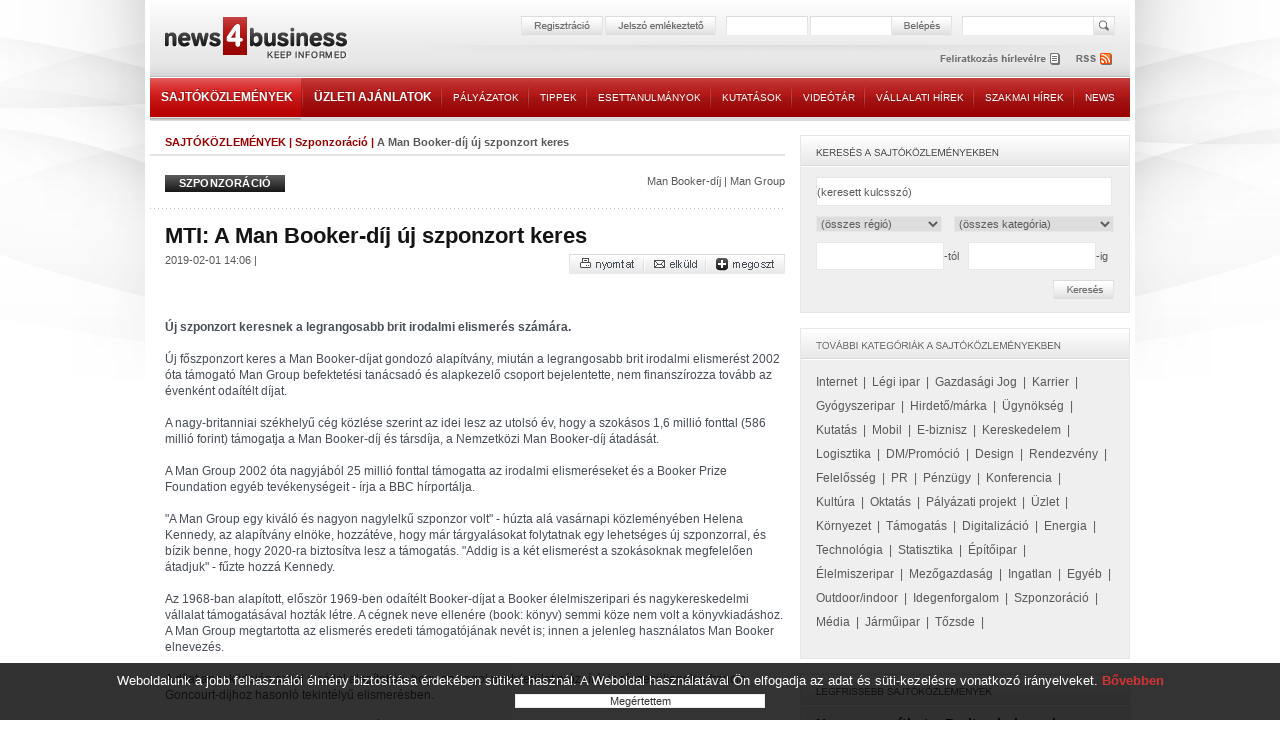

--- FILE ---
content_type: text/html; charset=iso-8859-2
request_url: https://news4business.hu/kozlemenyek/press_release.php?id=38837
body_size: 8539
content:
<!DOCTYPE HTML PUBLIC "-//W3C//DTD HTML 4.01//EN" "http://www.w3.org/TR/html4/strict.dtd">
<html>

<head>
<title>A Man Booker-díj új szponzort keres - Sajtóközlemények - news4business</title>
<meta name="description" lang="hu" content="A Man Booker-díj új szponzort keres: Új szponzort keresnek a legrangosabb brit irodalmi elismerés számára. Új főszponzort keres a Man Booker-díjat gondozó alapítvány...">
<meta name="description" lang="en" content="press releases">
<meta name="keywords" content="sajtóközlemények,A Man Booker-díj új szponzort keres">
<!-- html_head start -->
<meta http-equiv="Content-Type" content="text/html; charset=iso-8859-2">
<meta name="author" content="Lampyon">
<link rel="stylesheet" type="text/css" href="/styles.css?ver=20140306">
<!--[if gte IE 8]><style type="text/css">TABLE,TABLE TD {border-collapse: separate;}</style><![endif]-->
<!-- <link rel="shortcut icon" href="/favicon.ico" type="image/x-icon"> -->
<meta http-equiv="imagetoolbar" content="false">
<script type="text/javascript" src="https://ad.adverticum.net/g3.js"></script>

<script type="text/javascript" src="/inc/javascript/jquery.min.js"></script>
<script type="text/javascript" src="/inc/javascript/jquery.cookiesdirective.js"></script>

<script type="text/javascript">
	$(document).ready(function() {
		$.cookiesDirective({
			privacyPolicyUri: '/misc/jogi_tudnivalok.php',
			duration: 30,
			message: '',
			position: 'bottom', // top or bottom of viewport
		});
	});
</script><!-- html_head end -->
</head>

<body>
<!-- HEADER START -->


<!-- logo top start -->
<center>
<table class="header">

	<tr>

		<td class="top">
			<div class="banner">
				<!-- Goa3 beépítés: #54444 -->
				<div id="zone54444" class="goAdverticum"></div>
			</div>
		</td>

	</tr>

	<tr>

		<td class="reg">
			<div class="reldiv">

				<div class="absdiv">
					<!-- login_form start -->
					<form name="LoginForm" method="post" action="/misc/register.php">
						<input type="hidden" name="redirect" value="/kozlemenyek/press_release.php?id=38837">
						<input type="hidden" name="formaction" value="login_done">
						<a href="#null" onclick="document.LoginForm.formaction.value='register';submitloginform();"><img src="/images/buttons/header_regbutton.png" style="margin-right:2px;"></a>
						<a href="#null" onclick="openwindow('/misc/sendpassword.php?id=38837', '480','323','no','no','no');"><img src="/images/buttons/header_pwdbutton.png" style="margin-right:11px;"></a>
						<input type="text" autocomplete="off" name="user" size="16" maxlength="32" title="felhasználónév" class="login" style="margin-right:4px;">
						<input type="password" autocomplete="off" name="pass" size="16" maxlength="32" title="jelszó" class="login" style="margin-right:1px;">
						<a href="#null" onclick="LoginForm.submit();"><img src="/images/buttons/header_enterbutton.png"></a>
						<script language="JavaScript">
							if (document.layers) document.LoginForm.captureEvents(Event.KEYPRESS);
							document.LoginForm.onkeypress = function (evt)
								{
								var key = document.all ? event.keyCode : evt.which ? evt.which : evt.keyCode;
								if (key == 13) submitloginform();
								}

							function submitloginform()
								{
								document.LoginForm.submit();
								}
						</script>
					</form>
					<!-- login_form end -->
				</div>

				<div class="searchdiv">
					<form name="SearchForm" action="/misc/search_text.php" method="get">
						<input type="text" name="q" value="" maxlength="64" class="search" title="keresett kifejezés">
						<a href="#null" onclick="SearchForm.submit();"><img src="/images/spacer.gif" style="width: 21px; height: 19px; position:absolute; right:-24px;"></a>
					</form>
				</div>
			</div>
		</td>

	</tr>

	<tr>

		<td class="rss">
			<div style="position: relative; width: 980px; height:33px;">
				<div class="logolink" onclick="document.location='/';" title="news4business"></div>
				<div class="newsletter" onclick="document.LoginForm.formaction.value='register';submitloginform();" title="hírlevél"></div>
				<div class="rss" onclick="document.location='/dumps/rss_list.php';" title="rss"></div>
			</div>
		</td>

	</tr>

	<tr>

		<td class="menu">
			<div class="menu">
				<div  class="active"><a href="/kozlemenyek/" class="big">SAJTÓKÖZLEMÉNYEK</a></div><img border="0" src="/images/menu/menu_divider.png">
				<div ><a href="/uzleti_ajanlatok/" class="big">ÜZLETI AJÁNLATOK</a></div><img border="0" src="/images/menu/menu_divider.png">
				<div ><a href="/palyazatok/">PÁLYÁZATOK</a></div><img border="0" src="/images/menu/menu_divider.png">
				<div ><a href="/tippek/">TIPPEK</a></div><img border="0" src="/images/menu/menu_divider.png">
				<div ><a href="/esettanulmanyok/">ESETTANULMÁNYOK</a></div><img border="0" src="/images/menu/menu_divider.png">
				<div ><a href="/kutatasok/">KUTATÁSOK</a></div><img border="0" src="/images/menu/menu_divider.png">
				<div ><a href="/videotar/">VIDEÓTÁR</a></div><img border="0" src="/images/menu/menu_divider.png">
				<div ><a href="/vallalati_hirek/">VÁLLALATI HÍREK</a></div><img border="0" src="/images/menu/menu_divider.png">
				<div ><a href="/kulso_szakmai_hirek/">SZAKMAI HÍREK</a></div><img border="0" src="/images/menu/menu_divider.png">
				<div ><a href="/news_in_english/">NEWS</a></div>
			</div>
		</td>

	</tr>

	<tr>

		<td>
		&nbsp;
		</td>

	</tr>

</table>
<!-- logo top end -->
<script type="text/javascript" src="/inc/javascript/common.js"></script>
<script type="text/javascript">
	img_inline_params='';
</script>

<!-- HEADER END -->

<table class="main">

	<tr>

		<td class="content">
			<div class="titleline full_titleline">
				<div class="left_pad">
					<span class="boxtitle"><a href="/kozlemenyek/">SAJTÓKÖZLEMÉNYEK</a> | <a href="/kozlemenyek/category.php?category=sport">Szponzoráció</a> | </span><span class="grey_bold">A Man Booker-díj új szponzort keres</span>
				</div>
			</div>
			<br>

			<div class="left_pad" style="float:left;">
					<div class="press_cat_high link" onclick="document.location='/kozlemenyek/category.php?category=sport'">
						<div class="press_cat_title">SZPONZORÁCIÓ</div>
					</div>	
			</div>
			<div class="rightalign"><a href="/misc/search.php?labels=Man Booker-díj" class="grey">Man Booker-díj</a> | <a href="/misc/search.php?labels=Man Group" class="grey">Man Group</a></div>			
			<div class="divider"></div>
			<img src="/images/bg/full_dotted_line.gif" class="block">

			<br>
<!-- SENDBYEMAIL -->
<!-- PRINTPAGE -->
			<div class="text_pad info_bottom">
				<span class="supertitle">MTI: A Man Booker-díj új szponzort keres</span><br>
			</div>
			<div class="left_pad">
				<div class="grey" style="float:left;">
										2019-02-01 14:06 | 				</div>
			</div>
<!-- END PRINTPAGE -->
<!-- END SENDBYEMAIL -->
			<div class="rightalign">
				<img src="/images/buttons/nyomtat.png" class="link" onclick="shareContent('print');"><img src="/images/buttons/email.png" class="link" onclick="shareContent('email');"><a class="addthis_button" href="http://www.addthis.com/bookmark.php?v=250&amp;username=news4business"><img src="/images/buttons/megoszt.png" class="link"></a><script type="text/javascript" src="https://s7.addthis.com/js/250/addthis_widget.js#username=news4business"></script>
			</div>
			<div class="divider"></div>

			<br>
			<table class="banner">
				<tr>
					<td>
						<div align="center">
						<!-- Goa3 beépítés: #74356 -->
						<div id="zone74356" class="goAdverticum"></div>
						</div>
					</td>
				</tr>
			</table>
<!-- SENDBYEMAIL -->
<!-- PRINTPAGE -->
			<br><br>

			<div class="text_pad darkgrey middle_line">
			
			<b>Új szponzort keresnek a legrangosabb brit irodalmi elismerés számára.</b><br><br>		
		Új főszponzort keres a Man Booker-díjat gondozó alapítvány, miután a legrangosabb brit irodalmi elismerést 2002 óta támogató Man Group befektetési tanácsadó és alapkezelő csoport bejelentette, nem finanszírozza tovább az évenként odaítélt díjat.<br/><br/>A nagy-britanniai székhelyű cég közlése szerint az idei lesz az utolsó év, hogy a szokásos 1,6 millió fonttal (586 millió forint) támogatja a Man Booker-díj és társdíja, a Nemzetközi Man Booker-díj átadását.<br/>    <br/>A Man Group 2002 óta nagyjából 25 millió fonttal támogatta az irodalmi elismeréseket és a Booker Prize Foundation egyéb tevékenységeit - írja a BBC hírportálja.<br/>    <br/>"A Man Group egy kiváló és nagyon nagylelkű szponzor volt" - húzta alá vasárnapi közleményében Helena Kennedy, az alapítvány elnöke, hozzátéve, hogy már tárgyalásokat folytatnak egy lehetséges új szponzorral, és bízik benne, hogy 2020-ra biztosítva lesz a támogatás. "Addig is a két elismerést a szokásoknak megfelelően átadjuk" - fűzte hozzá Kennedy.<br/>    <br/>Az 1968-ban alapított, először 1969-ben odaítélt Booker-díjat a Booker élelmiszeripari és nagykereskedelmi vállalat támogatásával hozták létre. A cégnek neve ellenére (book: könyv) semmi köze nem volt a könyvkiadáshoz. A Man Group megtartotta az elismerés eredeti támogatójának nevét is; innen a jelenleg használatos Man Booker elnevezés.<br/>    <br/>A díjat annak idején azzal a céllal alapították, hogy az angol nyelvterület prózaírói is részesüljenek a francia Goncourt-díjhoz hasonló tekintélyű elismerésben.<br/>    <br/>A kitüntetést korábban Nagy-Britannia, Írország és a jórészt egykori brit gyarmatok alkotta Nemzetközösség országainak szerzői kaphatták. Ezt a földrajzi megkötöttséget azonban 2013-ban eltörölték, és azóta már csak az a feltétel, hogy a díjazott művet angolul kell megírni, és a könyvnek meg kell jelennie az Egyesült Királyságban.<br/>    <br/>A befektetési tanácsadó és alapkezelő csoport, valamint az irodalmi élet szereplőinek viszonya nem volt felhőtlen az utóbbi időben.<br/>    <br/>Sebastian Faulks brit regényíró tavaly "ellenségnek" nevezte a Man Groupot, és hevesen bírálta a cég szponzori tevékenységét. "Ezek nem olyan emberek, akiknek irodalmi díjakat kellene támogatniuk, hanem olyanok, akiket kritizálni kellene az irodalmi díjakkal" - fogalmazott Faulks.<br/>    <br/>Mindezek ellenére, a Man Group közleményében úgy fogalmazott, hogy megtiszteltetés volt az irodalmi díj támogatása és hozzátette, hogy a jövőben a vállalat, valamint a pénzügyi szolgáltatások és a technológiai ipar sokszínűségének fejlesztésére fordítja a szponzorálásra szánt pénzösszeget.<br/>    <br/>Tavaly első ízben vehette át észak-írországi szerző a Man Booker-díjat, Anna Burns személyében, aki a Bajok (The Troubles) néven emlegetett három évtizedes észak-írországi fegyveres felekezeti konfliktus idején játszódó, Milkman című kötetéért kapta meg az 50 ezer font (18,3 millió forint) pénzjutalommal járó elismerést. A díj szűkített listáján szereplő írók mindegyike fejenként 2500 fontot kap.<br/>			<br><br>
			<iframe src="https://www.facebook.com/plugins/like.php?href=http://www.news4business.hu/kozlemenyek/press_release.php?id=38837&amp;locale=hu_HU&amp;layout=standard&amp;show_faces=false&amp;width=620&amp;action=like&amp;colorscheme=light&amp;height=35&amp;send=true" scrolling="no" frameborder="0" style="border:none; overflow:hidden; width:620px; height:35px;" allowTransparency="true"></iframe>


			</div><br><br>
<!-- END PRINTPAGE -->
<!-- END SENDBYEMAIL -->


			<br>

			<div class="titleline full_titleline">
				<div class="left_pad">
					<span class="boxtitle">TOVÁBBI ANYAGOK EBBŐL A KATEGÓRIÁBÓL</span>
				</div>
			</div>
			<div class="text_pad info">

				<div class="ul_margin grey_big"><img src="/images/bg/more_grey.gif"><a href="/kozlemenyek/press_release.php?id=43629">Foldana: A Foldana lett a Hédervár KSE névadó szponzora | 2025-09-08 10:08</a><br></div>


				<div class="ul_margin grey_big"><img src="/images/bg/more_grey.gif"><a href="/kozlemenyek/press_release.php?id=43604">K&H: A K&H Bank a STRAND Fesztivál kiemelt támogatója | 2025-08-18 10:53</a><br></div>


				<div class="ul_margin grey_big"><img src="/images/bg/more_grey.gif"><a href="/kozlemenyek/press_release.php?id=43587">Magyar Vitorlás Szövetség: A Kékszalag névadó támogatója hetedik éve a Raiffeisen Bank | 2025-07-09 09:48</a><br></div>


				<div class="ul_margin grey_big"><img src="/images/bg/more_grey.gif"><a href="/kozlemenyek/press_release.php?id=43558">Turkish Airlines: Martin Couvra nyerte a 2025-ös Turkish Airlines Opent | 2025-05-23 10:12</a><br></div>


				<div class="ul_margin grey_big"><img src="/images/bg/more_grey.gif"><a href="/kozlemenyek/press_release.php?id=43545">Carlsberg: A Carlsberg 1992 óta a Liverpool FC elkötelezett partnere | 2025-05-12 09:31</a><br></div>


				<div class="ul_margin grey_big"><img src="/images/bg/more_grey.gif"><a href="/kozlemenyek/press_release.php?id=43356">MTI: A Nemzeti Sportrádió a paralimpiai csapat hivatalos médiapartnere | 2024-07-04 09:03</a><br></div>


				<div class="ul_margin grey_big"><img src="/images/bg/more_grey.gif"><a href="/kozlemenyek/press_release.php?id=43273">Shell Hungary Zrt.: Az olimpiára készülő fiatal élsportolók felkészülését támogatja a Shell | 2024-03-20 10:29</a><br></div>


				<div class="ul_margin grey_big"><img src="/images/bg/more_grey.gif"><a href="/kozlemenyek/press_release.php?id=43163">Unilever: Az Unilever több márkája is a foci-Eb hivatalos szponzora lett | 2024-01-03 10:16</a><br></div>


				<div class="ul_margin grey_big"><img src="/images/bg/more_grey.gif"><a href="/kozlemenyek/press_release.php?id=43080">Disney: Az UEFA és a Disney 2027-ig hosszabbít | 2023-11-17 12:39</a><br></div>


				<div class="ul_margin grey_big"><img src="/images/bg/more_grey.gif"><a href="/kozlemenyek/press_release.php?id=42921">Borsodi Sörgyár: Folytatódik az együttműködés a DVTK és a Borsodi között | 2023-07-28 10:48</a><br></div>


				<div class="ul_margin grey_big"><img src="/images/bg/more_grey.gif"><a href="/kozlemenyek/press_release.php?id=42903">MTI: Több mint négyezren evezték át a Balatont | 2023-07-17 12:28</a><br></div>


				<div class="ul_margin grey_big"><img src="/images/bg/more_grey.gif"><a href="/kozlemenyek/press_release.php?id=42752">OPUS TIGÁZ: Az OPUS TIGÁZ névadó szponzorként támogatja Tatabánya labdarúgó csapatát | 2023-03-22 10:59</a><br></div>


				<div class="ul_margin grey_big"><img src="/images/bg/more_grey.gif"><a href="/kozlemenyek/press_release.php?id=42629">Szerencsejáték Zrt: A Szerencsejáték Zrt. támogatja a párizsi olimpiai felkészülést | 2023-02-15 10:00</a><br></div>


				<div class="ul_margin grey_big"><img src="/images/bg/more_grey.gif"><a href="/kozlemenyek/press_release.php?id=41757">Hell Energy Magyarország Kft.: Bereznay Dani a HELL csapatában folytatja | 2020-11-30 11:27</a><br></div>


				<div class="ul_margin grey_big"><img src="/images/bg/more_grey.gif"><a href="/kozlemenyek/press_release.php?id=41448">BMW: A BMW szponzorként és szakmai támogatóként lép be az e-sport világába | 2020-04-29 09:30</a><br></div>


				<div class="ul_margin grey_big"><img src="/images/bg/more_grey.gif"><a href="/kozlemenyek/press_release.php?id=41408">MTI: Tudja-e tovább támogatni az OSC-t az A-Híd? | 2020-04-20 07:52</a><br></div>


				<div class="ul_margin grey_big"><img src="/images/bg/more_grey.gif"><a href="/kozlemenyek/press_release.php?id=41325">MTI: A címvédő Michelisz hosszabbított a Hyundai-jal | 2020-03-17 12:45</a><br></div>


				<div class="ul_margin grey_big"><img src="/images/bg/more_grey.gif"><a href="/kozlemenyek/press_release.php?id=40896">MTI: A Provident biztosítja az MSÚSZ szakmai díjainak pénzügyi fedezetét | 2019-11-26 10:01</a><br></div>


				<div class="ul_margin grey_big"><img src="/images/bg/more_grey.gif"><a href="/kozlemenyek/press_release.php?id=40766">Vodafone: Vodafone a Porsche Motorsport partnere | 2019-10-21 07:43</a><br></div>


				<div class="ul_margin grey_big"><img src="/images/bg/more_grey.gif"><a href="/kozlemenyek/press_release.php?id=40677">MTI: Magyarország költött a legnagyobb arányban rekreációra és a sport támogatására az EU-ba | 2019-09-24 12:00</a><br></div>


				<div class="ul_margin grey_big"><img src="/images/bg/more_grey.gif"><a href="/kozlemenyek/press_release.php?id=40236">Danone Kft.: Az ETO csapata nyerte a Danone Focikupa budapesti döntőjét | 2019-07-01 09:43</a><br></div>


				<div class="ul_margin grey_big"><img src="/images/bg/more_grey.gif"><a href="/kozlemenyek/press_release.php?id=40147">Lidl: A Lidl Magyaroszág ismét a Balaton-átúszás névadó főszponzora | 2019-06-20 06:09</a><br></div>


				<div class="ul_margin grey_big"><img src="/images/bg/more_grey.gif"><a href="/kozlemenyek/press_release.php?id=40029">Telekom: Szerződést hosszabbított a Telekom a Final Fourba jutott Telekom Veszprémmel | 2019-06-04 13:23</a><br></div>


				<div class="ul_margin grey_big"><img src="/images/bg/more_grey.gif"><a href="/kozlemenyek/press_release.php?id=39822">MTI: Az ELTE is támogatja a maratonfutó olimpiai felkészülését | 2019-05-13 12:35</a><br></div>


				<div class="ul_margin grey_big"><img src="/images/bg/more_grey.gif"><a href="/kozlemenyek/press_release.php?id=39677">Harley-Davidson: Társul a Harley-Davidson és az Envision Virgin Racing | 2019-04-30 06:09</a><br></div>

			</div>	
		
			<br>
			<img src="/images/bg/full_dotted_line.gif" class="block">
			<br>
			<div class="left_pad">
<span class="grey"><b>1</b></span> | <a href="press_release.php?id=38837&no_results_total=240&lstresults=2" class="grey" style="font-size:11px ! important;"> 2 </a> | <a href="press_release.php?id=38837&no_results_total=240&lstresults=3" class="grey" style="font-size:11px ! important;"> 3 </a> | <a href="press_release.php?id=38837&no_results_total=240&lstresults=2" class="grey" style="font-size:11px ! important; font-weight:bold;">következő &raquo;</a>			</div>
					
	
			<br><br>
			<table class="banner">
				<tr>
					<td>
					<div align="center">
						<!-- Goa3 beépítés: #74357 -->
						<div id="zone74357" class="goAdverticum"></div>
					</div>
					</td>
				</tr>
			</table>
			<br><br>
		</td>


		<td class="spacer">
		</td>

		<td class="right">


<!-- keresés -->
			<div class="grey_box">
				<div class="header">
					<div class="text_box"><img src="/images/titles/kereses_sajtokozlemeny.gif"></div>
				</div>
				<div class="text_box">
					<form name="SearchForm2" method="get" action="/misc/search.php">
						<input type="text" name="searchquery"  value="(keresett kulcsszó)" onfocus="if (this.value='(keresett kulcsszó)') this.value='';" maxlength="128" style="width:294px;">
						<select style="width:126px; float:left;" name="regio">
							<option value="0">(összes régió)
							<option value="orszagos">Országos<option value="budapest">Budapest<option value="eszak_magyarorszag">Észak-Magyarország<option value="eszak_alfold">Észak-Alföld<option value="kozep_magyarorszag">Közép-Magyarország<option value="del_alfold">Dél-Alföld<option value="balaton">Balaton<option value="nyugat_dunantul">Nyugat-Dunántúl<option value="kozep_dunantul">Közép-Dunántúl<option value="del_dunantul">Dél-Dunántúl<option value="kulfold">Külföld						</select>
						<select style="width:160px; float:right;" name="category">
							<option value="0">(összes kategória)
							<option value="internet">Internet<option value="legi_ipar">Légi ipar<option value="gazdasagi_jog">Gazdasági Jog<option value="karrier">Karrier<option value="pharmaceutical">Gyógyszeripar<option value="brand">Hirdető/márka<option value="agency">Ügynökség<option value="research">Kutatás<option value="mobile">Mobil<option value="ebusiness">E-biznisz<option value="commercial">Kereskedelem<option value="logistics">Logisztika<option value="dm_promocio">DM/Promóció<option value="design">Design<option value="rendezveny">Rendezvény<option value="felelosseg">Felelősség<option value="pr">PR<option value="penzugy">Pénzügy<option value="konferencia">Konferencia<option value="kultura">Kultúra<option value="oktatas">Oktatás<option value="palyazat">Pályázati projekt<option value="business">Üzlet<option value="environment">Környezet<option value="sponsoring">Támogatás<option value="digital">Digitalizáció<option value="energy">Energia<option value="technology">Technológia<option value="statistics">Statisztika<option value="epitoipar">Építőipar<option value="elelmiszeripar">Élelmiszeripar<option value="mezogazdasag">Mezőgazdaság<option value="ingatlan">Ingatlan<option value="misc">Egyéb<option value="outfhome">Outdoor/indoor<option value="idegenforgalom">Idegenforgalom<option value="sport">Szponzoráció<option value="media">Média<option value="jarmuipar">Járműipar<option value="tozsde">Tőzsde						</select><br>
						<input type="text" name="search_date_from" value="" onkeypress="maskDate(this, event);" size="10" maxlength="10" class="date">-tól &nbsp;&nbsp;<input type="text" name="search_date_to" value="" onkeypress="maskDate(this, event);" size="10" maxlength="10" class="date">-ig
					</form>				
					<div class="right_button" onclick="SearchForm2.submit();"><img src="/images/buttons/kereses.gif"></div>
				</div>
			</div>

<!-- további kategóriák -->
			<div class="grey_box">
				<div class="header">
					<div class="text_box"><img src="/images/titles/tovabbi_kategoriak_sajtokozlemeny.gif"></div>
				</div>
				<div class="text_box high_line">
		
					<a href="/kozlemenyek/category.php?category=internet" class="grey_big">Internet</a>&nbsp;&nbsp;|&nbsp; 
		
					<a href="/kozlemenyek/category.php?category=legi_ipar" class="grey_big">Légi ipar</a>&nbsp;&nbsp;|&nbsp; 
		
					<a href="/kozlemenyek/category.php?category=gazdasagi_jog" class="grey_big">Gazdasági Jog</a>&nbsp;&nbsp;|&nbsp; 
		
					<a href="/kozlemenyek/category.php?category=karrier" class="grey_big">Karrier</a>&nbsp;&nbsp;|&nbsp; 
		
					<a href="/kozlemenyek/category.php?category=pharmaceutical" class="grey_big">Gyógyszeripar</a>&nbsp;&nbsp;|&nbsp; 
		
					<a href="/kozlemenyek/category.php?category=brand" class="grey_big">Hirdető/márka</a>&nbsp;&nbsp;|&nbsp; 
		
					<a href="/kozlemenyek/category.php?category=agency" class="grey_big">Ügynökség</a>&nbsp;&nbsp;|&nbsp; 
		
					<a href="/kozlemenyek/category.php?category=research" class="grey_big">Kutatás</a>&nbsp;&nbsp;|&nbsp; 
		
					<a href="/kozlemenyek/category.php?category=mobile" class="grey_big">Mobil</a>&nbsp;&nbsp;|&nbsp; 
		
					<a href="/kozlemenyek/category.php?category=ebusiness" class="grey_big">E-biznisz</a>&nbsp;&nbsp;|&nbsp; 
		
					<a href="/kozlemenyek/category.php?category=commercial" class="grey_big">Kereskedelem</a>&nbsp;&nbsp;|&nbsp; 
		
					<a href="/kozlemenyek/category.php?category=logistics" class="grey_big">Logisztika</a>&nbsp;&nbsp;|&nbsp; 
		
					<a href="/kozlemenyek/category.php?category=dm_promocio" class="grey_big">DM/Promóció</a>&nbsp;&nbsp;|&nbsp; 
		
					<a href="/kozlemenyek/category.php?category=design" class="grey_big">Design</a>&nbsp;&nbsp;|&nbsp; 
		
					<a href="/kozlemenyek/category.php?category=rendezveny" class="grey_big">Rendezvény</a>&nbsp;&nbsp;|&nbsp; 
		
					<a href="/kozlemenyek/category.php?category=felelosseg" class="grey_big">Felelősség</a>&nbsp;&nbsp;|&nbsp; 
		
					<a href="/kozlemenyek/category.php?category=pr" class="grey_big">PR</a>&nbsp;&nbsp;|&nbsp; 
		
					<a href="/kozlemenyek/category.php?category=penzugy" class="grey_big">Pénzügy</a>&nbsp;&nbsp;|&nbsp; 
		
					<a href="/kozlemenyek/category.php?category=konferencia" class="grey_big">Konferencia</a>&nbsp;&nbsp;|&nbsp; 
		
					<a href="/kozlemenyek/category.php?category=kultura" class="grey_big">Kultúra</a>&nbsp;&nbsp;|&nbsp; 
		
					<a href="/kozlemenyek/category.php?category=oktatas" class="grey_big">Oktatás</a>&nbsp;&nbsp;|&nbsp; 
		
					<a href="/kozlemenyek/category.php?category=palyazat" class="grey_big">Pályázati projekt</a>&nbsp;&nbsp;|&nbsp; 
		
					<a href="/kozlemenyek/category.php?category=business" class="grey_big">Üzlet</a>&nbsp;&nbsp;|&nbsp; 
		
					<a href="/kozlemenyek/category.php?category=environment" class="grey_big">Környezet</a>&nbsp;&nbsp;|&nbsp; 
		
					<a href="/kozlemenyek/category.php?category=sponsoring" class="grey_big">Támogatás</a>&nbsp;&nbsp;|&nbsp; 
		
					<a href="/kozlemenyek/category.php?category=digital" class="grey_big">Digitalizáció</a>&nbsp;&nbsp;|&nbsp; 
		
					<a href="/kozlemenyek/category.php?category=energy" class="grey_big">Energia</a>&nbsp;&nbsp;|&nbsp; 
		
					<a href="/kozlemenyek/category.php?category=technology" class="grey_big">Technológia</a>&nbsp;&nbsp;|&nbsp; 
		
					<a href="/kozlemenyek/category.php?category=statistics" class="grey_big">Statisztika</a>&nbsp;&nbsp;|&nbsp; 
		
					<a href="/kozlemenyek/category.php?category=epitoipar" class="grey_big">Építőipar</a>&nbsp;&nbsp;|&nbsp; 
		
					<a href="/kozlemenyek/category.php?category=elelmiszeripar" class="grey_big">Élelmiszeripar</a>&nbsp;&nbsp;|&nbsp; 
		
					<a href="/kozlemenyek/category.php?category=mezogazdasag" class="grey_big">Mezőgazdaság</a>&nbsp;&nbsp;|&nbsp; 
		
					<a href="/kozlemenyek/category.php?category=ingatlan" class="grey_big">Ingatlan</a>&nbsp;&nbsp;|&nbsp; 
		
					<a href="/kozlemenyek/category.php?category=misc" class="grey_big">Egyéb</a>&nbsp;&nbsp;|&nbsp; 
		
					<a href="/kozlemenyek/category.php?category=outfhome" class="grey_big">Outdoor/indoor</a>&nbsp;&nbsp;|&nbsp; 
		
					<a href="/kozlemenyek/category.php?category=idegenforgalom" class="grey_big">Idegenforgalom</a>&nbsp;&nbsp;|&nbsp; 
		
					<a href="/kozlemenyek/category.php?category=sport" class="grey_big">Szponzoráció</a>&nbsp;&nbsp;|&nbsp; 
		
					<a href="/kozlemenyek/category.php?category=media" class="grey_big">Média</a>&nbsp;&nbsp;|&nbsp; 
		
					<a href="/kozlemenyek/category.php?category=jarmuipar" class="grey_big">Járműipar</a>&nbsp;&nbsp;|&nbsp; 
		
					<a href="/kozlemenyek/category.php?category=tozsde" class="grey_big">Tőzsde</a>&nbsp;&nbsp;|&nbsp; 
			
					<br><br>
				</div>
			</div>

<!-- legfrissebb -->
			<div class="grey_box">
				<div class="header">
					<div class="text_box"><img src="/images/titles/legfrissebb_sajtokozlemenyek.gif"></div>
				</div>
				<div class="text_box">

					<div class="ul_margin title"><a href="/kozlemenyek/press_release.php?id=43718">Hogyan segíthet a B-vitamin komplex folsavval a mindennapokban? (x)</a><br></div>


					<div class="ul_margin grey_big"><img src="/images/bg/more_grey.gif"><a href="/kozlemenyek/press_release.php?id=43717">Energetikai tanúsítványok Miskolcon: ami nélkülözhetetlen ma egy ingatlanpiacon</a><br></div>


					<div class="ul_margin grey_big"><img src="/images/bg/more_grey.gif"><a href="/kozlemenyek/press_release.php?id=43716">Autóbérlés a téli sportok szerelmeseinek (x)</a><br></div>


					<div class="ul_margin grey_big"><img src="/images/bg/more_grey.gif"><a href="/kozlemenyek/press_release.php?id=43711">ISMERŐS ARCOK  - NÉLKÜLED nem megy! (x)</a><br></div>


					<div class="ul_margin grey_big"><img src="/images/bg/more_grey.gif"><a href="/kozlemenyek/press_release.php?id=43715">A traktorok kapcsolórendszerének nélkülözhetetlen elemei (x)</a><br></div>

			
					<br><br>
				</div>
			</div>

<!-- töltse fel -->
			<div class="grey_box press_upload_box">
				<div class="upload_text">
					<span class="title high_line"><a href="/kozlemenyek/send.php">TÖLTSE FEL!</a></span>
					<br>
					<span class="grey">Küldjön nekünk Ön is sajtóközleményeket, melyeket ellenőrzés után ingyenesen megjelenítünk! A feltöltéshez regisztráció szükséges, ami szintén ingyenes!<br><br></span>
					<a href="/kozlemenyek/send.php"><img src="/images/buttons/press_release_feltoltes.png"></a>
				</div>
			</div>

			<br>
			<table class="banner">
				<tr>
					<td>
						<!-- Goa3 beépítés: #74358 -->
						<div id="zone74358" class="goAdverticum"></div>
					</td>
				</tr>
			</table>
			<br><br>

<!-- címkék -->
			<div class="left_pad"><img src="/images/titles/kiemelt_temak_sajtokozlemeny.gif"></div>
			<img src="/images/bg/narrow_line_right.gif">
			<div class="left_pad" style="font-size:24px; color:rgb(208,208,208);">

			<a href="/misc/search.php?labels=Autóbérlés" class="lcloud3">Autóbérlés</a>&nbsp;| <a href="/misc/search.php?labels=B-vitamin" class="lcloud2">B-vitamin</a>&nbsp;| <a href="/misc/search.php?labels=karácsony" class="lcloud1">karácsony</a>&nbsp;| <a href="/misc/search.php?labels=párkány" class="lcloud5">párkány</a>&nbsp;| <a href="/misc/search.php?labels=alsónemű" class="lcloud5">alsónemű</a>&nbsp;| <a href="/misc/search.php?labels=Ismerős Arcok" class="lcloud1">Ismerős Arcok</a>&nbsp;| <a href="/misc/search.php?labels=Magyar Élelmiszerbank" class="lcloud6">Magyar Élelmiszerbank</a>&nbsp;| <a href="/misc/search.php?labels=építőipar" class="lcloud5">építőipar</a>&nbsp;| <a href="/misc/search.php?labels=fogászati rendelő" class="lcloud5">fogászati rendelő</a>&nbsp;| <a href="/misc/search.php?labels=dekoráció" class="lcloud1">dekoráció</a>&nbsp;| <a href="/misc/search.php?labels=Energetikai tanúsítvány" class="lcloud2">Energetikai tanúsítvány</a>&nbsp;| <a href="/misc/search.php?labels=lakberendezés" class="lcloud1">lakberendezés</a>&nbsp;| <a href="/misc/search.php?labels=4iG" class="lcloud2">4iG</a>&nbsp;| <a href="/misc/search.php?labels=automatizáció" class="lcloud6">automatizáció</a>&nbsp;| <a href="/misc/search.php?labels=önéletrajz" class="lcloud4">önéletrajz</a>&nbsp;| <a href="/misc/search.php?labels=redőny" class="lcloud4">redőny</a>&nbsp;| <a href="/misc/search.php?labels=traktor" class="lcloud3">traktor</a>&nbsp;| <a href="/misc/search.php?labels=fehérnemű" class="lcloud4">fehérnemű</a>&nbsp;| <a href="/misc/search.php?labels=AI" class="lcloud6">AI</a>&nbsp;| <a href="/misc/search.php?labels=szúnyogháló" class="lcloud4">szúnyogháló</a>&nbsp;| <a href="/misc/search.php?labels=ALDI" class="lcloud6">ALDI</a>&nbsp;| <a href="/misc/search.php?labels=folsav" class="lcloud2">folsav</a>&nbsp;| <a href="/misc/search.php?labels=Advent" class="lcloud3">Advent</a>&nbsp;| <a href="/misc/search.php?labels=fotó" class="lcloud3">fotó</a>			</div>
			<img src="/images/bg/narrow_line_right.gif">
			<br><br><br>

		</td>

	</tr>

</table>

<!-- FOOTER START -->

<table class="footer">

	<tr>

		<td class="partners">
			<div class="text">
				PARTNEREINK&nbsp;&nbsp;
			</div>
			<div class="logos">
				<a href="http://www.imedia.hu/" target="_blank"><img border="0" src="/images/partnerek/24hr_logo.jpg"></a><img src="/images/spacer.gif" width="15"><a href="http://www.mti.hu/" target="_blank"><img border="0" src="/images/partnerek/mti_hirfelhasznalo.jpg"></a>
			</div>
		</td>

	</tr>

	<tr>

		<td class="footer_menu">
			<span class="menutext">
				<a href="/kozlemenyek/">SAJTÓKÖZLEMÉNYEK</a>&nbsp;&nbsp;&nbsp;&nbsp;&nbsp;&nbsp;
				<a href="/uzleti_ajanlatok/">ÜZLETI AJÁNLATOK</a>&nbsp;&nbsp;&nbsp;&nbsp;&nbsp;&nbsp;
				<a href="/palyazatok/">PÁLYÁZATOK</a>&nbsp;&nbsp;&nbsp;&nbsp;&nbsp;&nbsp;
				<a href="/tippek/">TIPPEK</a>&nbsp;&nbsp;&nbsp;&nbsp;&nbsp;&nbsp;
				<a href="/esettanulmanyok/">ESETTANULMÁNYOK</a>&nbsp;&nbsp;&nbsp;&nbsp;&nbsp;&nbsp;
				<a href="/kutatasok/">KUTATÁSOK</a>&nbsp;&nbsp;&nbsp;&nbsp;&nbsp;&nbsp;
				<a href="/videotar/">VIDEÓTÁR</a>&nbsp;&nbsp;&nbsp;&nbsp;&nbsp;&nbsp;
				<a href="/vallalati_hirek/">VÁLLALATI HÍREK</a>&nbsp;&nbsp;&nbsp;&nbsp;&nbsp;&nbsp;
				<a href="/kulso_szakmai_hirek/">SZAKMAI HÍREK</a>&nbsp;&nbsp;&nbsp;&nbsp;&nbsp;
			</span>
		</td>

	</tr>

	<tr>

		<td class="footer_info">
			<div class="reldiv">
				<div class="absdiv">
					<span class="infotext">
						<a href="/misc/jogi_tudnivalok.php">Jogi tudnivalók</a>
						&nbsp;&nbsp;&nbsp;&nbsp;<a href="/misc/impresszum.php">Impresszum</a>
						&nbsp;&nbsp;&nbsp;&nbsp;<a href="/misc/mediaajanlat.php">Médiaajánlat</a>
						&nbsp;&nbsp;&nbsp;&nbsp;<a href="mailto:webmaster@news4business.hu">Webmester</a>
					</span>
				</div>
				<div onclick="window.open('http://www.lampyon.com');" title="lampyon" class="lampyon">
				</div>				
			</div>
		</td>

	</tr>

</table>
<script src="https://www.google-analytics.com/urchin.js" type="text/javascript">
</script>
<script type="text/javascript">
_uacct = "UA-4199334-2";
urchinTracker();
</script>
</center>
<!-- FOOTER END -->
</body>
</html>